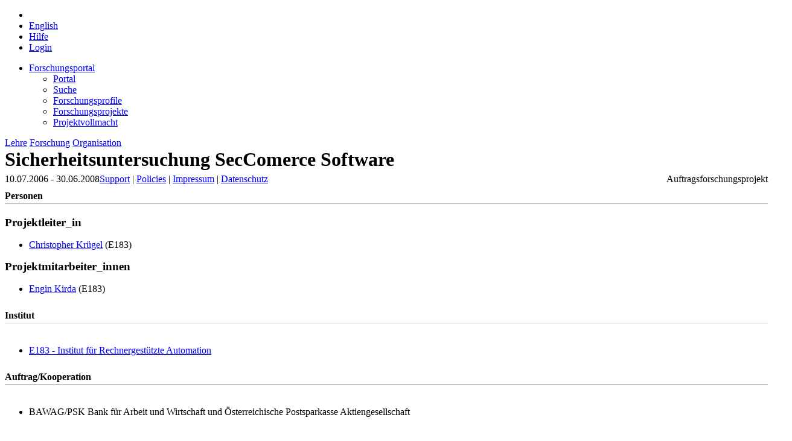

--- FILE ---
content_type: text/html;charset=UTF-8
request_url: https://tiss.tuwien.ac.at/fpl/project/index.xhtml?id=5069
body_size: 21283
content:
<?xml version="1.0" encoding="UTF-8"?>
<!DOCTYPE html>
<html xmlns="http://www.w3.org/1999/xhtml" lang="de"><head id="j_idt4"><link type="text/css" rel="stylesheet" href="/fpl/javax.faces.resource/theme.css.xhtml?ln=primefaces-bootstrap&amp;v=12.0.0&amp;e=12.0.0" /><link type="text/css" rel="stylesheet" href="/fpl/javax.faces.resource/primeicons/primeicons.css.xhtml?ln=primefaces&amp;v=12.0.0&amp;e=12.0.0" /><link type="text/css" rel="stylesheet" href="https://tiss.tuwien.ac.at/static/2.6.2/global/css/statusMessage.css" /><link type="text/css" rel="stylesheet" href="/fpl/javax.faces.resource/components.css.xhtml?ln=primefaces&amp;v=12.0.0&amp;e=12.0.0" /><script type="text/javascript" src="/fpl/javax.faces.resource/jquery/jquery.js.xhtml?ln=primefaces&amp;v=12.0.0&amp;e=12.0.0"></script><script type="text/javascript" src="/fpl/javax.faces.resource/jquery/jquery-plugins.js.xhtml?ln=primefaces&amp;v=12.0.0&amp;e=12.0.0"></script><script type="text/javascript" src="/fpl/javax.faces.resource/core.js.xhtml?ln=primefaces&amp;v=12.0.0&amp;e=12.0.0"></script><script type="text/javascript" src="/fpl/javax.faces.resource/primefaces-extensions.js.xhtml?ln=primefaces-extensions&amp;v=12.0.0&amp;e=12.0.0"></script><link type="text/css" rel="stylesheet" href="/fpl/javax.faces.resource/blockui/blockui.css.xhtml?ln=primefaces-extensions&amp;v=12.0.0&amp;e=12.0.0" /><script type="text/javascript" src="/fpl/javax.faces.resource/blockui/blockui.js.xhtml?ln=primefaces-extensions&amp;v=12.0.0&amp;e=12.0.0"></script><script type="text/javascript" src="/fpl/javax.faces.resource/touch/touchswipe.js.xhtml?ln=primefaces&amp;v=12.0.0&amp;e=12.0.0"></script><script type="text/javascript" src="/fpl/javax.faces.resource/components.js.xhtml?ln=primefaces&amp;v=12.0.0&amp;e=12.0.0"></script><script type="text/javascript" src="/fpl/javax.faces.resource/uiblock.js.xhtml?ln=javascript"></script><script type="text/javascript" src="/fpl/javax.faces.resource/tabview.js.xhtml?ln=javascript"></script><script type="text/javascript">if(window.PrimeFaces){PrimeFaces.settings.locale='de';PrimeFaces.settings.viewId='/project/index.xhtml';PrimeFaces.settings.contextPath='/fpl';PrimeFaces.settings.cookiesSecure=false;}</script>
        <link href="https://tiss.tuwien.ac.at/static/2.6.2/global/images/favicon.ico" rel="shortcut icon" type="image/vnd.microsoft.icon" />
        <link rel="apple-touch-icon" href="https://tiss.tuwien.ac.at/static/2.6.2/global/images//mobile/apple-touch-icon-precomposed.png" />

        <!-- JTiss Template styles -->
        <link href="https://tiss.tuwien.ac.at/static/2.6.2/global/css/reset.css" rel="stylesheet" type="text/css" media="all" />
        <link href="https://tiss.tuwien.ac.at/static/2.6.2/global/css/basic.css" rel="stylesheet" type="text/css" media="all" />
        <link href="https://tiss.tuwien.ac.at/static/2.6.2/global/css/content.css" rel="stylesheet" type="text/css" media="all" />
        <link href="https://tiss.tuwien.ac.at/static/2.6.2/global/css/widgets.css" rel="stylesheet" type="text/css" media="all" />
        <link href="https://tiss.tuwien.ac.at/static/2.6.2/global/css/print.css" rel="stylesheet" type="text/css" media="print" />
        <link href="https://tiss.tuwien.ac.at/static/2.6.2/global/css/mobile.css" rel="stylesheet" type="text/css" media="all" id="mobileCss" />

        <!-- JTiss Template styles - overrides for JBoss projects -->
        <link href="/fpl/javax.faces.resource/css/common.css.xhtml?ln=common" rel="stylesheet" type="text/css" media="all" />
        <link href="/fpl/javax.faces.resource/css/widgets.css.xhtml?ln=common" rel="stylesheet" type="text/css" media="all" />
        <link href="/fpl/javax.faces.resource/main.css.xhtml?ln=css&amp;v=1.9.9" rel="stylesheet" type="text/css" media="all" />
        <meta http-equiv="content-type" content="text/html; charset=utf-8" />
        <link href="/fpl/javax.faces.resource/search.css.xhtml?ln=css" rel="stylesheet" type="text/css" media="all" />

        <title>Forschungsportal | TU Wien</title>

        <meta id="desktopMeta" name="viewport" content="width=device-width, minimum-scale=0.25, maximum-scale=2.5, user-scalable=yes" />

        <!-- JTiss Javascripts --><script type="text/javascript" src="https://tiss.tuwien.ac.at/static/2.6.2/global/js/mobile.js"></script><script type="text/javascript" src="/fpl/javax.faces.resource/js/common.js.xhtml?ln=common"></script></head><body class="forschung de"><div id="j_idt19_content" style="display: none;"><table>
<tbody>
<tr>
<td><img src="/fpl/javax.faces.resource/images/ajax-loader.gif.xhtml?ln=common" style="margin-right: 12px; vertical-align: middle;" /></td>
<td><span style="white-space: nowrap;">Bitte warten...</span></td>
</tr>
</tbody>
</table>
</div><script id="j_idt19_s" type="text/javascript">$(function(){PrimeFaces.cw("ExtBlockUI","blockUIWidget",{id:"j_idt19",source:"j_idt16",autoShow:false,focusInput:true,showOverlay:true,centerX:true,centerY:true,fadeIn:200,fadeOut:400,timeout:60000,content:"#j_idt19_content",contentExtern:false,namingContSep:":",regEx:/javax.faces.source=j_idt16(.)*$/});});</script><div id="j_idt23_content" style="display: none;"><table>
<tbody>
<tr>
<td><img src="/fpl/javax.faces.resource/images/ajax-loader.gif.xhtml?ln=common" style="margin-right: 12px; vertical-align: middle;" /></td>
<td><span style="white-space: nowrap;">Bitte warten...</span></td>
</tr>
</tbody>
</table>
</div><script id="j_idt23_s" type="text/javascript">$(function(){PrimeFaces.cw("ExtBlockUI","blockUIWidgetNoTimeout",{id:"j_idt23",source:"j_idt16",autoShow:false,focusInput:true,showOverlay:true,centerX:true,centerY:true,fadeIn:200,fadeOut:400,content:"#j_idt23_content",contentExtern:false,namingContSep:":",regEx:/javax.faces.source=j_idt16(.)*$/});});</script>

        <div id="glow_left"></div>
        <div id="glow_right"></div>
        <div id="wrapper">
            <div id="header">
                <div id="headerInnerWrapper">
                    <div id="headerInner">
                        <div id="headerLeft">
                            <div id="headerLeftInside">
                                <div id="logo">
                                    <h1><a href="/"></a></h1>
                                </div>
                            </div>
                        </div>
                        <div id="headerCenter">
                            <div id="headerCenterInside">
                                <div id="paperHead">
<form id="toolNavForm" name="toolNavForm" method="post" action="/fpl/project/index.xhtml?cid=1" enctype="application/x-www-form-urlencoded">
<input type="hidden" name="toolNavForm" value="toolNavForm" />

                                        <ul class="clearfix toolNav">
                                                <li><span id="toolNavForm:homeIcon" class="toolHome"></span>
                                                </li>
                                            <li><script type="text/javascript" src="/fpl/javax.faces.resource/jsf.js.xhtml?ln=javax.faces"></script><a id="toolNavForm:language_en" href="#" onclick="mojarra.jsfcljs(document.getElementById('toolNavForm'),{'toolNavForm:language_en':'toolNavForm:language_en','locale':'en'},'');return false">
                                                    <span>English</span></a>
                                            </li>
                                            <li>
                                                <span><a href="/hilfe/zu/tiss/forschung" target="_blank">Hilfe</a>
                                                </span>
                                            </li>
                                                <li class="rightAlign"><a href="/admin/authentifizierung">
                                                        <span class="toolLogin">Login</span></a>
                                                </li>
                                        </ul><input type="hidden" name="javax.faces.ViewState" id="j_id1:javax.faces.ViewState:0" value="2jHj8X5KCbEJKa42twnniMlgaWLZE2bqMb0+DXESeAwuFPYbVwR7S5Sym4L6o+p61HpLrqQ6+NQ2J9DlXk30vsThbIhVpYg5huxmPyRup33N89DUdENWsB20/0UGz0rwgoL40+bdWtTlGxKmBkdoyrtTRGlI8eZLR4L1IzJIniNQY7KbF1TbsXfMbFPPlquW1eUXJFF6/enwj0wnAicOGBYVGKNPLloSLZ+Msa8g3di4uJInOfz4LakKgtsxc0yTzymAQxoVON2FXQ9AdAc9tUTtHJqMPKl7jBUkSb1RAoUSck4e4pdzDI8RVMn/6cCes0qhxLDSTId+lIaVbV/lpJ+80Z44yBIlZ6IOyETSQxkUX/dSeWa0JTSdfKyxh466IANu3u6jz3efN4oiJGjafu4ZmUu5oc2EnAXUafNObSvrTvlm17Ty4uUtYnHN/P99cFfIvI7Kr8E3ptbZAqSV/46WDwU/m9wPiO5gB3ymUJelE6norpHLhoEIM5/[base64]/bsoIsUODhi9ZzQUL7WyFVl5T7/psVimkwDtrj91gyvfExMxlCr7Zkuhd2kATxptsMZQSn3hJzddIJr4U6Pf5skwO/LdgoiJVwHw6UBNhClpsHw5muJJd/s+St8SJdg/8KcGz5JaF0sFKUfeza5x1lXbSVLbdqtngiBkudeqQo02gTOdkI2m5uJbtJ5gaifQ/JX/tVE7h21ssffFE9rJUZubb8zY4mVdPodoK8BjpPdAcY4eW5gvT1i9Ou8rR13DLm5Rj1b6YWp9yoFZSn6CmI32NwOISP8ruDfyh2mbdyQW07syHGPXLEkk0SEZ2mbCo9rQPn3PC3a9aTLVRrOZfr1gnmV71+mPle3g9xJ6JtxY1bCoAUluJGSnv6XzInPLLD8d/EkgNlNKM6HLlL0XYziLgng7Ci1WkMuEki2S/s+8xBbn+/2mNLFWMTT0EXTH/hqHmfPyrAw3O5RPAbfqgaK6D3ATZccOalyVYjnEyOo1ky94oVBai/bPOaO+ib1OhTwy5dgwamHI85PbBxv/zAoFm2qdaHMv1SDfFsxkzMM66e4RibM54u/a+fQETevOZNudBCcOEs0cP+siIrGgHxLtwIv5lIJpM/A4+Ddq4JEgBAczBmgnKreMuodKsTHolj3TsKamUFzc0xP25AuOjpdYe5eywaAIZvlnOmncdACFWynWwTxldzYpnCsncoAXOKtYJjIbDE5+I54wBpP1tOE5C2STsxb9xl5Fu0m0ylQ2UhcZP/E5FenTR8P/Ef0SKuxNe8pJguqBk4nGbsFb5zlLGgoKSOhNKMK7JgOK+RGHpGx+HoXt4NokV1mWfgXwlvI5adklmC9nCi9KyY8tL0qyTDS272PdTqXinGSiArz0xBYUCQkmgi+GTzkH0AlSP/JRI3I7g+WgT5hNarihVSfKqB8ZNoPTzspp0T5XrR6Gi73JIdh1MS4WarhSIClMVNsRjamjkGNT53uXEv9nrjAwQM942MbK3bkldGz2t2TnamW2+y2m92tiqt7Cz++xw0HItHBeMFLkvkk7QrEZWiVQ/LFRj8GijN8nOQ9F4PP50CXMvUVYo1AgVeKaeMKGSV6wgIybn5295eq+HwJXx13SOAIFGbrFDwJEkC0BZJ1pQiByQX0opB7eDoazRHNDE3" autocomplete="off" />
</form>
                                </div>
                            </div>
                        </div>
                        <div id="headerRight">
                            <div id="tuLogo"><a href="http://www.tuwien.ac.at"></a></div>
                        </div>
                    </div>
                </div>
            </div>
            <div id="contentWrapper">
                <div id="supNav">
                    <div id="supNavHeaderWrapper">
                        <div id="supNavHeader">
                            <div id="supNavHeaderStroke"></div>
                            <div id="supNavHeading"></div>
                        </div>
                        <div id="shadow_top"></div>
                    </div>
                    <div id="supNavBody"><ul><li class="aktiv currentPageItem"><span><a href="/fpl/index.xhtml" id="menuAnchor_1861" class="supNavMenuHeader">Forschungsportal</a></span><ul class="linkBlock"><li><span><a href="/fpl/index.xhtml" id="menuAnchor_4452" class="supNavMenuHeader">Portal</a></span></li><li><span><a href="/fpl/search.xhtml" id="menuAnchor_1862" class="supNavMenuHeader">Suche</a></span></li><li><span><a href="/fpl/profile-search.xhtml" id="menuAnchor_1864" class="supNavMenuHeader">Forschungsprofile</a></span></li><li><span><a href="/fpl/project-search.xhtml" id="menuAnchor_2058" class="supNavMenuHeader">Forschungsprojekte</a></span></li><li><span><a href="/fpl/project-announcements.xhtml" id="menuAnchor_2059" class="supNavMenuHeader">Projektvollmacht</a></span></li></ul></li></ul>
                    </div>
                </div>
                <div id="mainNav">
                    <div>
                        <a id="lehreLink" href="/curriculum/studyCodes.xhtml">Lehre</a>
                        <a id="forschungLink" href="/fpl/">Forschung</a>
                        <a id="organisationLink" href="/">Organisation</a>
                    </div>
                </div><div id="content">
                    <div id="contentInnerWrapper" class="clearfix">
                        <div id="contentInner">
        <h1>
<form id="j_idt62" name="j_idt62" method="post" action="/fpl/project/index.xhtml?cid=1" enctype="application/x-www-form-urlencoded">
<input type="hidden" name="j_idt62" value="j_idt62" />

            Sicherheitsuntersuchung SecComerce Software
        <input type="hidden" name="javax.faces.ViewState" id="j_id1:javax.faces.ViewState:1" value="t5XXlwh8NnexuaJg018MMiejnba6+IQ7TBkLdr75Uk9bWQk/6v3rcbyb6btpnHgwepyrITJ08WEmCfRNjnXi/[base64]/fLuBIWcT3LSystllp3Gir0iV0vXNnb+bMXYF1LIsUYTJKT0Bu1Bx0+JHVawBSjsSszFMMxPTfw51FEaYJ9jfW7nUj7rUU253sjLxNA9Oi9+B9Q0n/YiXaCdgkeehLbPY8OBc7pAWN2duxrci6sHUsWqJGN845vSRG/Et43GxWs9ilTRuWPjzYWHCEdfisUKDhlLpujY2RSjO++OMPajyPvETRMApIbvNCB8LA4g3QeFuo/9EpVYorvgNUr1AWVNutSiqlqdKyaCF9vjMakFtoYxQGSjyKUrjb0vve3ESWOh0HBV6SoRi/88qgMNPu9SoYSHtFrJl50SNXwsSjJh/1ByGOS+mlCjvgyixBME4tE3uww8IZ7j8XVoo9A6CjXAhSYgWWeQPcs8hsoS/UpHNWKlVRNwqnrRZBmji9g48/Bzyt5ZQG+sPVisOYOjfKQNV1Q0ElmdwJZEf8WsMkAuX5Q4PNH/fj+ILunPMvp5RyiU5I90hl+t19V8Actv3HQ2FdyfEqykU+atjEeKV17l/DYP13Zh8KMAk/q4VjEINKWZrIoap+uboE3zOKWUjpF+t9v5GNIQTdqlaTbhf7pu2O99xDahFKK9gP8bkA3CDIRxbALG6pjZU1oN3XTbirVLkawKPZgFb6p1hj1N5Bq+5fz3/ek7gQmT7mpOwyPh3+vck6kYgDjTdjk89/gTr6lnocFb+cY0aTF5U1r/0y9Wb2pJFl88YcvPJJPe613mdb8qEtgH+KgYTdp+iUFROucrPwwzyHMezINexLN4AELZI04LliyJif8T8UArXhdBBqfRvnRIINd9a04OdJVVoyoWUU0bXCQEhoD/CjlHTS8OrrnfyehGiB0ujw/X8lr+C6TtgCVlYWE5noGtRtJ0tyZJlFKc36BDRlJQHKG0C6vsnoUpLNsxlG/TJQmfz3HZaKI8HGUZT2a/wSFpmKonndkqSOWcsAk6yJr03Ta/vWZwMhUK856QSomkDV5rnUcBe3708tEPgfKwouHqRCAVUw0cizSi2GK4gn2p3Pbo1AXZpiKLOWDEU3QmIxPTyKLQFAa9XBq5/GuiBYxVuHAT4/iultnS98a/yi46/2DiaigsZ8GzsT/eQYNDEKv7t43nOClbTcxS033UbAhlNOT/hRPJdOn95Fyi9pwo9joYU9jqOUoyvnWVGpDp6s7wXZufRNxmMTUb5m5Z2JqcxslWci3VYkbXjXTkYay9E4/98egRrKFVU1Q35iC0NCibUiFe3L4RFV75eX/QugLN9QffbXdqF1BT3N6T94r73nuuNUtBDno7I155UPB5K6U5SEDlW0d6C+I/flSG6/B+aIQvoIOMG96/Y1Fo5p1TbUp0iAVgQSlYyGUB2ijsFTieAGRuB/wZhYBncy/yQDDS6pgHDWXQTffNjFsF3rZQCNL1QujN6JyaE0zXkI0PLpvjV3IasX6Xyreex/LXlLzXlIOYQBezr9epA0q" autocomplete="off" />
</form></h1>
        <div id="subHeader" class="clearfix">
        <div style="float:left;">10.07.2006 - 30.06.2008
        </div>
        <div style="float:right;"><span style="text-align:right;">Auftragsforschungsprojekt</span>
        </div>
        </div><div id="globalMessagesPanel"></div>
<form id="project-overview-form" name="project-overview-form" method="post" action="/fpl/project/index.xhtml?cid=1" class="project-overview-form float-left-100" enctype="application/x-www-form-urlencoded">
<input type="hidden" name="project-overview-form" value="project-overview-form" />


            <!-- Abstract --><span class="encode"></span>

            <!-- Personen -->
            <h2>Personen
            </h2><span class="float-left-100">
                <h3 class="float-left-100">Projektleiter_in
                </h3>
                <ul class="bulletList float-left-100">
                        <li><a href="https://tiss.tuwien.ac.at/adressbuch/adressbuch/person/51706" target="_blank" class="external">Christopher Krügel</a> (E183)
                        </li>
                </ul></span><span class="float-left-100">
                <h3 class="float-left-100">Projektmitarbeiter_innen
                </h3>
                <ul class="bulletList float-left-100">
                        <li><a href="https://tiss.tuwien.ac.at/adressbuch/adressbuch/person/40366" target="_blank" class="external">Engin Kirda</a> (E183)
                        </li>
                </ul></span>

            <!-- Institute -->
            <h2>Institut
            </h2>
            <ul class="bulletList float-left-100">
                    <li><a href="https://tiss.tuwien.ac.at/adressbuch/adressbuch/orgeinheit/2" target="_blank" class="external">E183 - Institut für Rechnergestützte Automation</a>
                    </li>
            </ul>

            <!-- Funding Sources --><span class="float-left-100">
                    <h2 class="float-left-100">Auftrag/Kooperation
                    </h2>

                    <ul class="bulletList float-left-100">
                            <li>BAWAG/PSK Bank für Arbeit und Wirtschaft und
Österreichische Postsparkasse Aktiengesellschaft

 
                            </li>
                    </ul></span>

            <!-- DEPRECATED Foerderung -->

            <!-- DEPRECATED Foerderung Bildung -->

            <!-- DEPRECATED Geldgeber -->

            <!-- Forschungsschwerpunkte --><span class="float-left-100">
                <h2>Forschungsschwerpunkte
                </h2>
                <ul class="bulletList float-left-100">
                        <li>Distributed and Parallel Systems: 100%
                        </li>
                </ul></span>
            
            <!-- Keywords -->

            <!-- Externe Partner -->

            <!-- Dokumente --><span class="float-left-100">
                <h2>Publikationen
                </h2>
                <ul class="bulletList float-left-100">
                    <li><a href="https://repositum.tuwien.at/rest/project/publications_html/tiss_id/5069?lang=de" target="_blank" class="external">
                            Publikationsliste
                        </a>
                    </li>
                </ul></span><input type="hidden" name="javax.faces.ViewState" id="j_id1:javax.faces.ViewState:2" value="NC29UmXUgJqoTZ35nh+n5yFR1bK0OQ+E8TWNbnpkEL20m9ePsk+pcxenZcP0E5bKMn4ZDolgutNfA+UPLPv+a3HTGeffm+DXGzF/+S9FIVbDRAwK9CSiOQW0RrNJL0K4eEmSPlmV7wDPuTUO8tq7GDLL6IDJkX7mnfOKMiFpqnlvrV3vDqRhhv2/eogD12rJ0AvYFwXVV/5p1ucBejDzFp/vMjbHL9fPChvg6x0b9FL2xuo88SqEjYkgkidC4pWAANbgWvaTHZilsUW1JZXNiVt3dpvE0hQQjLs+LCnB0QjftGENdjLf8Qo7WLTrzexe7JhNIaZyVissac9RNhG9kBIoWJOdFUMlQoKA6Xb3ihK7eORGMKzpPqhGWYZDUwuLflMUyNPdG0IM0SSigvRo6/xLXY6UT9ibmfknRduYQRp+aBwsEUWiGfMRQlrKiH+5tI98BInp++M8dFdoqFqRjQNZuNT3tPFIarfry7PQE1ZcVJIvLgkoqx+0yJiK1rhNlAPTflvqMnBM7OgjQKB08wME57XG9LS1j85l+dGAKnW9ZtHBXXAUM4UsMUl9cAvx4kdWn7nWW05sfvRKSjxD4KutFMopJ/Rk0YB/HRz9Wxhq7wU9XSZW9LsVfhIzkevX5bLU3gitlBFHzvoADM5NfsPIHH/CvLocP+3SXprOunEAM+OYSOwgRjpivSAlBA9ZfujUEzWAeU+SvK0Dpou2J9Nfet6oxNz7rKkPTcQXQ0+hPA594qfOfVYMROAnP7ThUjDcVfedmu9SfQbU2QHfq7W638llG42SbwYGQ7UOf4TeN1Kb5vCtAq9/bSBX75yxpJCAr6e26pKJbBSdjeOQ+C+BDFx0+aHCblO3+mpgjcYnSryWvj6OgoMfn31aY797oL+3FRiycp/[base64]/v0VQpOYnuzdpWQsj1f50HshypBL1DYu3fpZKFJTfg4Jh/vkDWhRJmgKMQ0JdANvEcoz+xGIIe7CE4L+N+/ukPrzE/xTQvpn/V129UouG2sysoXga+IxWXMLsZsLIqWC72Z9GWG5b7IQUrbTtXDVBJE4nXBGwJ5P3J7YAz5lEa9yCa+FVD0PdYyiZIKiFSBAYX1UPBDiYXT96sfDboUVEIejjDDSDf1mlK4byvm82rgW+bZnWb5z/l8/zC/WzdmL99NZP2EygnbwzsJn8C1WCmFdI/RM29eUItQSc9yIXXKX96VKKmPjD5hHWSiPNd2+ObGM79WdVQYwClgAIiZaFdY/Ac/[base64]/fnT77J94zwE2tRiJ4aduZ6Y2mx0cV1h+JewDPx+BxP1N+3x7Ra2DYZ3aLs59" autocomplete="off" />
</form>
                        </div>
                    </div></div>
            </div>
            <div id="footer">
                <div id="footerContent">
                    <div id="footer-left"></div>
                    <div id="footer-right"></div>
                    <div id="pageEnd"></div>
                </div>
                <div id="footerShadow">
                    <div id="footerShadow-left"></div>
                    <div id="footerShadow-right"></div>
                    <div id="baseLinks">
                            <a href="/hilfe/zu/tiss/support" target="_blank">Support</a>
                            |
                            <a href="https://www.it.tuwien.ac.at/regelungen/" target="_blank">Policies</a>
                            |
                            <a href="/ueber_tiss/impressum">Impressum</a>
                            |
                            <a href="/ueber_tiss/datenschutz">Datenschutz</a>
                    </div>
                    <div id="legalInfo">
                            Technische Universität Wien - Karlsplatz 13 | 1040 Wien, Österreich | Tel. +43-1-58801-0 | Fax +43-1-58801-41088
                        
        <br />
                    </div>
                </div>
            </div>
        </div><script type="text/javascript" src="https://tiss.tuwien.ac.at/static/2.6.2/global/js/busyCursor.js"></script><script type="text/javascript" src="https://tiss.tuwien.ac.at/static/2.6.2/global/js/statusMessage.js"></script></body>
</html>

--- FILE ---
content_type: application/javascript
request_url: https://tiss.tuwien.ac.at/fpl/javax.faces.resource/tabview.js.xhtml?ln=javascript
body_size: 1785
content:
/**
 * Binds a click action for tabs in a primefaces TabView. The index of
 * the tab is set into hash param
 *
 * @param widget
 */
function bindTabViewOnClick(tabViewWidget) {

    // unbind PrimeFaces click handler and bind our own
    tabViewWidget.jq.find('.ui-tabs-nav > li').unbind('click.tabview').
    off('click.custom-tabview').on('click.custom-tabview', function (e) {

        var element = $(this);

        if ($(e.target).is(':not(.ui-icon-close)')) {
            var index = element.index();

            if (!element.hasClass('ui-state-disabled') && index != tabViewWidget.cfg.selected) {
                // buffer clicked tab
                tabViewWidget.clickedTab = element.index();
                tabViewWidget.select(tabViewWidget.clickedTab);

                setUrlHashParam('tab', tabViewWidget.clickedTab);
            }
        }

        e.preventDefault();
    });
}

/**
 * Initialize scrolling for the tabview if the tabs doesn't
 * fit within the maxWidth. MaxWidth is used as a width
 * of the widget component
 *
 * @param tabViewWidget
 * @param maxWidth
 */
function resizeTabView(tabViewWidget, maxWidth) {
    $(tabViewWidget.jqId).width(maxWidth);

    /*
     * If tabs are wider then container initscrolling, otherwise
     * hide the scrolling controls, because primefaces doesn't do that
     */
    if(((tabViewWidget.lastTab.position().left + tabViewWidget.lastTab.width())  - tabViewWidget.firstTab.position().left) > tabViewWidget.navscroller.innerWidth()) {
        tabViewWidget.initScrolling();
    } else {
        tabViewWidget.navContainer.css('margin-left', '0px');
        tabViewWidget.navscroller.css('padding-left', '0px');
        tabViewWidget.navcrollerLeft.hide();
        tabViewWidget.navcrollerRight.hide();
    }

}
